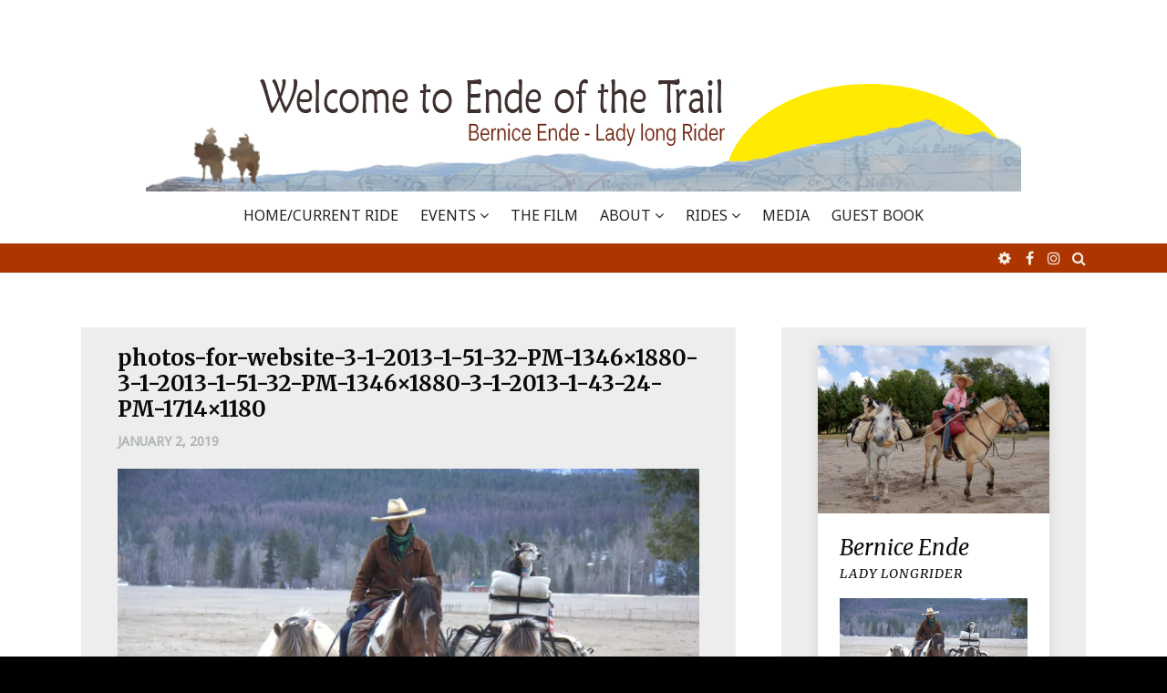

--- FILE ---
content_type: text/html; charset=UTF-8
request_url: https://www.endeofthetrail.com/photos-for-website-3-1-2013-1-51-32-pm-1346x1880-3-1-2013-1-51-32-pm-1346x1880-3-1-2013-1-43-24-pm-1714x1180-2/
body_size: 11684
content:
<!DOCTYPE html>
<html lang="en-US">
<head>
<meta charset="UTF-8">
<meta name="viewport" content="width=device-width, initial-scale=1">
<link rel="profile" href="http://gmpg.org/xfn/11">
<link rel="pingback" href="https://www.endeofthetrail.com/xmlrpc.php">

<title>photos-for-website-3-1-2013-1-51-32-PM-1346&#215;1880-3-1-2013-1-51-32-PM-1346&#215;1880-3-1-2013-1-43-24-PM-1714&#215;1180 &#8211; Ende Of The Trail</title>
<meta name='robots' content='max-image-preview:large' />
<link rel='dns-prefetch' href='//secure.gravatar.com' />
<link rel='dns-prefetch' href='//stats.wp.com' />
<link rel='dns-prefetch' href='//fonts.googleapis.com' />
<link rel='dns-prefetch' href='//v0.wordpress.com' />
<link rel='preconnect' href='//i0.wp.com' />
<link rel="alternate" type="application/rss+xml" title="Ende Of The Trail &raquo; Feed" href="https://www.endeofthetrail.com/feed/" />
<link rel="alternate" type="application/rss+xml" title="Ende Of The Trail &raquo; Comments Feed" href="https://www.endeofthetrail.com/comments/feed/" />
<link rel="alternate" title="oEmbed (JSON)" type="application/json+oembed" href="https://www.endeofthetrail.com/wp-json/oembed/1.0/embed?url=https%3A%2F%2Fwww.endeofthetrail.com%2Fphotos-for-website-3-1-2013-1-51-32-pm-1346x1880-3-1-2013-1-51-32-pm-1346x1880-3-1-2013-1-43-24-pm-1714x1180-2%2F" />
<link rel="alternate" title="oEmbed (XML)" type="text/xml+oembed" href="https://www.endeofthetrail.com/wp-json/oembed/1.0/embed?url=https%3A%2F%2Fwww.endeofthetrail.com%2Fphotos-for-website-3-1-2013-1-51-32-pm-1346x1880-3-1-2013-1-51-32-pm-1346x1880-3-1-2013-1-43-24-pm-1714x1180-2%2F&#038;format=xml" />
<style id='wp-img-auto-sizes-contain-inline-css' type='text/css'>
img:is([sizes=auto i],[sizes^="auto," i]){contain-intrinsic-size:3000px 1500px}
/*# sourceURL=wp-img-auto-sizes-contain-inline-css */
</style>
<style id='wp-emoji-styles-inline-css' type='text/css'>

	img.wp-smiley, img.emoji {
		display: inline !important;
		border: none !important;
		box-shadow: none !important;
		height: 1em !important;
		width: 1em !important;
		margin: 0 0.07em !important;
		vertical-align: -0.1em !important;
		background: none !important;
		padding: 0 !important;
	}
/*# sourceURL=wp-emoji-styles-inline-css */
</style>
<style id='wp-block-library-inline-css' type='text/css'>
:root{--wp-block-synced-color:#7a00df;--wp-block-synced-color--rgb:122,0,223;--wp-bound-block-color:var(--wp-block-synced-color);--wp-editor-canvas-background:#ddd;--wp-admin-theme-color:#007cba;--wp-admin-theme-color--rgb:0,124,186;--wp-admin-theme-color-darker-10:#006ba1;--wp-admin-theme-color-darker-10--rgb:0,107,160.5;--wp-admin-theme-color-darker-20:#005a87;--wp-admin-theme-color-darker-20--rgb:0,90,135;--wp-admin-border-width-focus:2px}@media (min-resolution:192dpi){:root{--wp-admin-border-width-focus:1.5px}}.wp-element-button{cursor:pointer}:root .has-very-light-gray-background-color{background-color:#eee}:root .has-very-dark-gray-background-color{background-color:#313131}:root .has-very-light-gray-color{color:#eee}:root .has-very-dark-gray-color{color:#313131}:root .has-vivid-green-cyan-to-vivid-cyan-blue-gradient-background{background:linear-gradient(135deg,#00d084,#0693e3)}:root .has-purple-crush-gradient-background{background:linear-gradient(135deg,#34e2e4,#4721fb 50%,#ab1dfe)}:root .has-hazy-dawn-gradient-background{background:linear-gradient(135deg,#faaca8,#dad0ec)}:root .has-subdued-olive-gradient-background{background:linear-gradient(135deg,#fafae1,#67a671)}:root .has-atomic-cream-gradient-background{background:linear-gradient(135deg,#fdd79a,#004a59)}:root .has-nightshade-gradient-background{background:linear-gradient(135deg,#330968,#31cdcf)}:root .has-midnight-gradient-background{background:linear-gradient(135deg,#020381,#2874fc)}:root{--wp--preset--font-size--normal:16px;--wp--preset--font-size--huge:42px}.has-regular-font-size{font-size:1em}.has-larger-font-size{font-size:2.625em}.has-normal-font-size{font-size:var(--wp--preset--font-size--normal)}.has-huge-font-size{font-size:var(--wp--preset--font-size--huge)}.has-text-align-center{text-align:center}.has-text-align-left{text-align:left}.has-text-align-right{text-align:right}.has-fit-text{white-space:nowrap!important}#end-resizable-editor-section{display:none}.aligncenter{clear:both}.items-justified-left{justify-content:flex-start}.items-justified-center{justify-content:center}.items-justified-right{justify-content:flex-end}.items-justified-space-between{justify-content:space-between}.screen-reader-text{border:0;clip-path:inset(50%);height:1px;margin:-1px;overflow:hidden;padding:0;position:absolute;width:1px;word-wrap:normal!important}.screen-reader-text:focus{background-color:#ddd;clip-path:none;color:#444;display:block;font-size:1em;height:auto;left:5px;line-height:normal;padding:15px 23px 14px;text-decoration:none;top:5px;width:auto;z-index:100000}html :where(.has-border-color){border-style:solid}html :where([style*=border-top-color]){border-top-style:solid}html :where([style*=border-right-color]){border-right-style:solid}html :where([style*=border-bottom-color]){border-bottom-style:solid}html :where([style*=border-left-color]){border-left-style:solid}html :where([style*=border-width]){border-style:solid}html :where([style*=border-top-width]){border-top-style:solid}html :where([style*=border-right-width]){border-right-style:solid}html :where([style*=border-bottom-width]){border-bottom-style:solid}html :where([style*=border-left-width]){border-left-style:solid}html :where(img[class*=wp-image-]){height:auto;max-width:100%}:where(figure){margin:0 0 1em}html :where(.is-position-sticky){--wp-admin--admin-bar--position-offset:var(--wp-admin--admin-bar--height,0px)}@media screen and (max-width:600px){html :where(.is-position-sticky){--wp-admin--admin-bar--position-offset:0px}}

/*# sourceURL=wp-block-library-inline-css */
</style><style id='global-styles-inline-css' type='text/css'>
:root{--wp--preset--aspect-ratio--square: 1;--wp--preset--aspect-ratio--4-3: 4/3;--wp--preset--aspect-ratio--3-4: 3/4;--wp--preset--aspect-ratio--3-2: 3/2;--wp--preset--aspect-ratio--2-3: 2/3;--wp--preset--aspect-ratio--16-9: 16/9;--wp--preset--aspect-ratio--9-16: 9/16;--wp--preset--color--black: #000000;--wp--preset--color--cyan-bluish-gray: #abb8c3;--wp--preset--color--white: #ffffff;--wp--preset--color--pale-pink: #f78da7;--wp--preset--color--vivid-red: #cf2e2e;--wp--preset--color--luminous-vivid-orange: #ff6900;--wp--preset--color--luminous-vivid-amber: #fcb900;--wp--preset--color--light-green-cyan: #7bdcb5;--wp--preset--color--vivid-green-cyan: #00d084;--wp--preset--color--pale-cyan-blue: #8ed1fc;--wp--preset--color--vivid-cyan-blue: #0693e3;--wp--preset--color--vivid-purple: #9b51e0;--wp--preset--gradient--vivid-cyan-blue-to-vivid-purple: linear-gradient(135deg,rgb(6,147,227) 0%,rgb(155,81,224) 100%);--wp--preset--gradient--light-green-cyan-to-vivid-green-cyan: linear-gradient(135deg,rgb(122,220,180) 0%,rgb(0,208,130) 100%);--wp--preset--gradient--luminous-vivid-amber-to-luminous-vivid-orange: linear-gradient(135deg,rgb(252,185,0) 0%,rgb(255,105,0) 100%);--wp--preset--gradient--luminous-vivid-orange-to-vivid-red: linear-gradient(135deg,rgb(255,105,0) 0%,rgb(207,46,46) 100%);--wp--preset--gradient--very-light-gray-to-cyan-bluish-gray: linear-gradient(135deg,rgb(238,238,238) 0%,rgb(169,184,195) 100%);--wp--preset--gradient--cool-to-warm-spectrum: linear-gradient(135deg,rgb(74,234,220) 0%,rgb(151,120,209) 20%,rgb(207,42,186) 40%,rgb(238,44,130) 60%,rgb(251,105,98) 80%,rgb(254,248,76) 100%);--wp--preset--gradient--blush-light-purple: linear-gradient(135deg,rgb(255,206,236) 0%,rgb(152,150,240) 100%);--wp--preset--gradient--blush-bordeaux: linear-gradient(135deg,rgb(254,205,165) 0%,rgb(254,45,45) 50%,rgb(107,0,62) 100%);--wp--preset--gradient--luminous-dusk: linear-gradient(135deg,rgb(255,203,112) 0%,rgb(199,81,192) 50%,rgb(65,88,208) 100%);--wp--preset--gradient--pale-ocean: linear-gradient(135deg,rgb(255,245,203) 0%,rgb(182,227,212) 50%,rgb(51,167,181) 100%);--wp--preset--gradient--electric-grass: linear-gradient(135deg,rgb(202,248,128) 0%,rgb(113,206,126) 100%);--wp--preset--gradient--midnight: linear-gradient(135deg,rgb(2,3,129) 0%,rgb(40,116,252) 100%);--wp--preset--font-size--small: 13px;--wp--preset--font-size--medium: 20px;--wp--preset--font-size--large: 36px;--wp--preset--font-size--x-large: 42px;--wp--preset--spacing--20: 0.44rem;--wp--preset--spacing--30: 0.67rem;--wp--preset--spacing--40: 1rem;--wp--preset--spacing--50: 1.5rem;--wp--preset--spacing--60: 2.25rem;--wp--preset--spacing--70: 3.38rem;--wp--preset--spacing--80: 5.06rem;--wp--preset--shadow--natural: 6px 6px 9px rgba(0, 0, 0, 0.2);--wp--preset--shadow--deep: 12px 12px 50px rgba(0, 0, 0, 0.4);--wp--preset--shadow--sharp: 6px 6px 0px rgba(0, 0, 0, 0.2);--wp--preset--shadow--outlined: 6px 6px 0px -3px rgb(255, 255, 255), 6px 6px rgb(0, 0, 0);--wp--preset--shadow--crisp: 6px 6px 0px rgb(0, 0, 0);}:where(.is-layout-flex){gap: 0.5em;}:where(.is-layout-grid){gap: 0.5em;}body .is-layout-flex{display: flex;}.is-layout-flex{flex-wrap: wrap;align-items: center;}.is-layout-flex > :is(*, div){margin: 0;}body .is-layout-grid{display: grid;}.is-layout-grid > :is(*, div){margin: 0;}:where(.wp-block-columns.is-layout-flex){gap: 2em;}:where(.wp-block-columns.is-layout-grid){gap: 2em;}:where(.wp-block-post-template.is-layout-flex){gap: 1.25em;}:where(.wp-block-post-template.is-layout-grid){gap: 1.25em;}.has-black-color{color: var(--wp--preset--color--black) !important;}.has-cyan-bluish-gray-color{color: var(--wp--preset--color--cyan-bluish-gray) !important;}.has-white-color{color: var(--wp--preset--color--white) !important;}.has-pale-pink-color{color: var(--wp--preset--color--pale-pink) !important;}.has-vivid-red-color{color: var(--wp--preset--color--vivid-red) !important;}.has-luminous-vivid-orange-color{color: var(--wp--preset--color--luminous-vivid-orange) !important;}.has-luminous-vivid-amber-color{color: var(--wp--preset--color--luminous-vivid-amber) !important;}.has-light-green-cyan-color{color: var(--wp--preset--color--light-green-cyan) !important;}.has-vivid-green-cyan-color{color: var(--wp--preset--color--vivid-green-cyan) !important;}.has-pale-cyan-blue-color{color: var(--wp--preset--color--pale-cyan-blue) !important;}.has-vivid-cyan-blue-color{color: var(--wp--preset--color--vivid-cyan-blue) !important;}.has-vivid-purple-color{color: var(--wp--preset--color--vivid-purple) !important;}.has-black-background-color{background-color: var(--wp--preset--color--black) !important;}.has-cyan-bluish-gray-background-color{background-color: var(--wp--preset--color--cyan-bluish-gray) !important;}.has-white-background-color{background-color: var(--wp--preset--color--white) !important;}.has-pale-pink-background-color{background-color: var(--wp--preset--color--pale-pink) !important;}.has-vivid-red-background-color{background-color: var(--wp--preset--color--vivid-red) !important;}.has-luminous-vivid-orange-background-color{background-color: var(--wp--preset--color--luminous-vivid-orange) !important;}.has-luminous-vivid-amber-background-color{background-color: var(--wp--preset--color--luminous-vivid-amber) !important;}.has-light-green-cyan-background-color{background-color: var(--wp--preset--color--light-green-cyan) !important;}.has-vivid-green-cyan-background-color{background-color: var(--wp--preset--color--vivid-green-cyan) !important;}.has-pale-cyan-blue-background-color{background-color: var(--wp--preset--color--pale-cyan-blue) !important;}.has-vivid-cyan-blue-background-color{background-color: var(--wp--preset--color--vivid-cyan-blue) !important;}.has-vivid-purple-background-color{background-color: var(--wp--preset--color--vivid-purple) !important;}.has-black-border-color{border-color: var(--wp--preset--color--black) !important;}.has-cyan-bluish-gray-border-color{border-color: var(--wp--preset--color--cyan-bluish-gray) !important;}.has-white-border-color{border-color: var(--wp--preset--color--white) !important;}.has-pale-pink-border-color{border-color: var(--wp--preset--color--pale-pink) !important;}.has-vivid-red-border-color{border-color: var(--wp--preset--color--vivid-red) !important;}.has-luminous-vivid-orange-border-color{border-color: var(--wp--preset--color--luminous-vivid-orange) !important;}.has-luminous-vivid-amber-border-color{border-color: var(--wp--preset--color--luminous-vivid-amber) !important;}.has-light-green-cyan-border-color{border-color: var(--wp--preset--color--light-green-cyan) !important;}.has-vivid-green-cyan-border-color{border-color: var(--wp--preset--color--vivid-green-cyan) !important;}.has-pale-cyan-blue-border-color{border-color: var(--wp--preset--color--pale-cyan-blue) !important;}.has-vivid-cyan-blue-border-color{border-color: var(--wp--preset--color--vivid-cyan-blue) !important;}.has-vivid-purple-border-color{border-color: var(--wp--preset--color--vivid-purple) !important;}.has-vivid-cyan-blue-to-vivid-purple-gradient-background{background: var(--wp--preset--gradient--vivid-cyan-blue-to-vivid-purple) !important;}.has-light-green-cyan-to-vivid-green-cyan-gradient-background{background: var(--wp--preset--gradient--light-green-cyan-to-vivid-green-cyan) !important;}.has-luminous-vivid-amber-to-luminous-vivid-orange-gradient-background{background: var(--wp--preset--gradient--luminous-vivid-amber-to-luminous-vivid-orange) !important;}.has-luminous-vivid-orange-to-vivid-red-gradient-background{background: var(--wp--preset--gradient--luminous-vivid-orange-to-vivid-red) !important;}.has-very-light-gray-to-cyan-bluish-gray-gradient-background{background: var(--wp--preset--gradient--very-light-gray-to-cyan-bluish-gray) !important;}.has-cool-to-warm-spectrum-gradient-background{background: var(--wp--preset--gradient--cool-to-warm-spectrum) !important;}.has-blush-light-purple-gradient-background{background: var(--wp--preset--gradient--blush-light-purple) !important;}.has-blush-bordeaux-gradient-background{background: var(--wp--preset--gradient--blush-bordeaux) !important;}.has-luminous-dusk-gradient-background{background: var(--wp--preset--gradient--luminous-dusk) !important;}.has-pale-ocean-gradient-background{background: var(--wp--preset--gradient--pale-ocean) !important;}.has-electric-grass-gradient-background{background: var(--wp--preset--gradient--electric-grass) !important;}.has-midnight-gradient-background{background: var(--wp--preset--gradient--midnight) !important;}.has-small-font-size{font-size: var(--wp--preset--font-size--small) !important;}.has-medium-font-size{font-size: var(--wp--preset--font-size--medium) !important;}.has-large-font-size{font-size: var(--wp--preset--font-size--large) !important;}.has-x-large-font-size{font-size: var(--wp--preset--font-size--x-large) !important;}
/*# sourceURL=global-styles-inline-css */
</style>

<style id='classic-theme-styles-inline-css' type='text/css'>
/*! This file is auto-generated */
.wp-block-button__link{color:#fff;background-color:#32373c;border-radius:9999px;box-shadow:none;text-decoration:none;padding:calc(.667em + 2px) calc(1.333em + 2px);font-size:1.125em}.wp-block-file__button{background:#32373c;color:#fff;text-decoration:none}
/*# sourceURL=/wp-includes/css/classic-themes.min.css */
</style>
<link rel='stylesheet' id='organic-widgets-css' href='https://www.endeofthetrail.com/wp-content/plugins/organic-customizer-widgets/public/css/organic-widgets-public.css?ver=1.4.17' type='text/css' media='all' />
<link rel='stylesheet' id='math-captcha-frontend-css' href='https://www.endeofthetrail.com/wp-content/plugins/wp-math-captcha/css/frontend.css?ver=6.9' type='text/css' media='all' />
<link rel='stylesheet' id='fontAwesome-css' href='https://www.endeofthetrail.com/wp-content/themes/emotions-lite/css/font-awesome.min.css?ver=4.4.0' type='text/css' media='all' />
<link rel='stylesheet' id='animate-css' href='https://www.endeofthetrail.com/wp-content/themes/emotions-lite/css/animate.min.css?ver=3.5.1' type='text/css' media='all' />
<link rel='stylesheet' id='normalize-css' href='https://www.endeofthetrail.com/wp-content/themes/emotions-lite/css/normalize.css?ver=3.0.3' type='text/css' media='all' />
<link rel='stylesheet' id='zurb-foundation-css' href='https://www.endeofthetrail.com/wp-content/themes/emotions-lite/css/foundation6.css?ver=6.2.1' type='text/css' media='all' />
<link rel='stylesheet' id='emotions-lite-fonts-css' href='https://fonts.googleapis.com/css?family=Merriweather%3A300%2C300italic%2C400%2C400italic%2C700%7CNoto+Sans&#038;subset=latin%2Clatin-ext' type='text/css' media='all' />
<link rel='stylesheet' id='emotions-lite-style-css' href='https://www.endeofthetrail.com/wp-content/themes/emotions-lite/style.css?ver=6.9' type='text/css' media='all' />
<style id='emotions-lite-style-inline-css' type='text/css'>
body {background-color:#000; }
	body.custom-background {background-size:initial; }
	#content {background-color:#fff; color:#505050; }
	a, a:visited {color:#b71200; }
	a:hover {color:#333; }
	h1, h2, h3, h4, h5, h6, .entry-title a, .entry-title a:visited, .entry-title a:hover {color:#0a0a0a; }
	.widget-title {color:#0a0a0a; }
	#sidebar-bottom-group .widget-title {color:#e3ede9; }
#page {margin:0px auto; }
#site-header1, #site-header2, #site-header3 {background-color:#ffffff; }
	#site-title a, #site_title a:visited, #site_title a:hover {color:#000; }
	#site-header3 #site-description:before, #site-header3 #site-description:after {background-color:#828788; }	
	#site-description {color:#828788; }
.header-text { color: #fff)}
	.header-subtext { color: #fff)}
	.header-button { border-color: #fcd088); color: #fcd088)}
	.header-button:hover { background-color: #fcd088); color: #333}	
#social-breadcrumbs-wrapper, .search-box {background-color:#ad3600; color:#f5f1e9  }
	#breadcrumbs-wrapper a, .social-navigation a, .search-toggle:before {color:#f5f1e9  }
.menu-toggle {background-color:#84a8a7; color:#fff  }
	.menu-toggle:hover {background-color:#333; color:#fff  }	
	.main-navigation.toggled-on a, 
	.main-navigation.toggled-on li.home a {background-color:#333333; color:#ffffff;  }
	.toggled-on li {border-color:#4d4d4d  }
	.main-navigation.toggled-on ul.sub-menu a {color:#ffffff; }
		
	.main-navigation.toggled-on li.home a:hover,
	.main-navigation.toggled-on a:hover,	
	.main-navigation.toggled-on .current-menu-item  a,
	.main-navigation.toggled-on .current-menu-ancestor > a,
	.main-navigation.toggled-on ul.sub-menu a:hover,
	.main-navigation.toggled-on ul ul .current-menu-item > a,
	.main-navigation.toggled-on ul ul .current-menu-ancestor > a {color:#b9a79f; }
	
	.main-navigation li a, .main-navigation li.home a {color:#222  }	
	.main-navigation li.home a:hover,
	.main-navigation a:hover,
	.main-navigation .current-menu-item  a,
	.main-navigation .current-menu-ancestor > a 	{color:#ad3600  }	
	.main-navigation ul ul li a, .main-navigation li li.menu-item-has-children a {color:#222  }		
	.main-navigation ul ul a:hover,
	.main-navigation ul ul .current-menu-item > a,
	.main-navigation ul ul .current-menu-ancestor > a {color:#b1988d  }		
	.main-navigation ul li:hover > ul,	.main-navigation ul li:focus > ul {background-color:#fff; border-color:#ae988e;  }
	#site-header3 .nav-menu {background-color:  }
.social-navigation a, .search-toggle:before {color:#f5f1e9  }
	.social-navigation a:hover, .search-toggle:hover:before {color:#fff  }
.post-navigation {background-color:#ae988e; color:#fff  }
	.post-navigation a, .post-navigation a:visited {color:#fff  }
	.post-navigation a:hover {color:#efe2cf  }
#bottom-wrapper {background-color:#6b8887; color:#e3ede9  }
	#bottom-wrapper a, #bottom-wrapper a:visited {color:#e3ede9  }
	#bottom-wrapper li {border-color:#819695  }
	#bottom-wrapper a:hover {color:#fff  }
#site-footer {background-color:#2a2a2a; color:#d2cece  }
	#site-footer a, #site-footer a:visited {color:#d2cece  }
	#site-footer a:hover {color:#abb8b8  }
.hentry, #left-sidebar .widget, #right-sidebar .widget, #content-top-group .widget, #content-bottom-group .widget, #comments {padding: 20px 40px; background-color:#ededed  }
		#author-info-box {padding: 20px 0;}
		#comments {margin-top: 50px; }
.button {background-color:#84a8a7; color:#fff  }
	.button:hover {background-color:#6b8887; color:#fff  }
	.banner-caption .button {border-color:#fff; color:#fff  }
	.banner-caption .button:hover {background-color:#fff; color:#ededed  }
.back-to-top {background-color:#000; color:#fff;}
		.back-to-top:hover {background-color:#304c6f;}

/*# sourceURL=emotions-lite-style-inline-css */
</style>
<link rel='stylesheet' id='organic-widgets-fontawesome-css' href='https://www.endeofthetrail.com/wp-content/plugins/organic-customizer-widgets/public/css/font-awesome.css?ver=6.9' type='text/css' media='all' />
<link rel='stylesheet' id='wp-pagenavi-css' href='https://www.endeofthetrail.com/wp-content/plugins/wp-pagenavi/pagenavi-css.css?ver=2.70' type='text/css' media='all' />
<link rel='stylesheet' id='eeb-css-frontend-css' href='https://www.endeofthetrail.com/wp-content/plugins/email-encoder-bundle/core/includes/assets/css/style.css?ver=251209-230059' type='text/css' media='all' />
<script type="text/javascript" src="https://www.endeofthetrail.com/wp-includes/js/jquery/jquery.min.js?ver=3.7.1" id="jquery-core-js"></script>
<script type="text/javascript" src="https://www.endeofthetrail.com/wp-includes/js/jquery/jquery-migrate.min.js?ver=3.4.1" id="jquery-migrate-js"></script>
<script type="text/javascript" src="https://www.endeofthetrail.com/wp-content/plugins/organic-customizer-widgets/public/js/organic-widgets-public.js?ver=1.4.17" id="organic-widgets-js"></script>
<script type="text/javascript" src="https://www.endeofthetrail.com/wp-content/plugins/organic-customizer-widgets/public/js/jquery.backgroundbrightness.js?ver=6.9" id="organic-widgets-backgroundimagebrightness-js-js"></script>
<script type="text/javascript" src="https://www.endeofthetrail.com/wp-content/plugins/email-encoder-bundle/core/includes/assets/js/custom.js?ver=251209-230059" id="eeb-js-frontend-js"></script>
<link rel="https://api.w.org/" href="https://www.endeofthetrail.com/wp-json/" /><link rel="alternate" title="JSON" type="application/json" href="https://www.endeofthetrail.com/wp-json/wp/v2/media/7070" /><link rel="EditURI" type="application/rsd+xml" title="RSD" href="https://www.endeofthetrail.com/xmlrpc.php?rsd" />
<meta name="generator" content="WordPress 6.9" />
<link rel="canonical" href="https://www.endeofthetrail.com/photos-for-website-3-1-2013-1-51-32-pm-1346x1880-3-1-2013-1-51-32-pm-1346x1880-3-1-2013-1-43-24-pm-1714x1180-2/" />
<link rel='shortlink' href='https://wp.me/a6qfkr-1Q2' />
	<style>img#wpstats{display:none}</style>
		
<!-- Jetpack Open Graph Tags -->
<meta property="og:type" content="article" />
<meta property="og:title" content="photos-for-website-3-1-2013-1-51-32-PM-1346&#215;1880-3-1-2013-1-51-32-PM-1346&#215;1880-3-1-2013-1-43-24-PM-1714&#215;1180" />
<meta property="og:url" content="https://www.endeofthetrail.com/photos-for-website-3-1-2013-1-51-32-pm-1346x1880-3-1-2013-1-51-32-pm-1346x1880-3-1-2013-1-43-24-pm-1714x1180-2/" />
<meta property="og:description" content="Visit the post for more." />
<meta property="article:published_time" content="2019-01-02T20:17:22+00:00" />
<meta property="article:modified_time" content="2019-01-02T20:17:22+00:00" />
<meta property="og:site_name" content="Ende Of The Trail" />
<meta property="og:image" content="https://www.endeofthetrail.com/wp-content/uploads/2019/01/photos-for-website-3-1-2013-1-51-32-PM-1346x1880-3-1-2013-1-51-32-PM-1346x1880-3-1-2013-1-43-24-PM-1714x1180-1.jpg" />
<meta property="og:image:alt" content="" />
<meta property="og:locale" content="en_US" />
<meta name="twitter:text:title" content="photos-for-website-3-1-2013-1-51-32-PM-1346&#215;1880-3-1-2013-1-51-32-PM-1346&#215;1880-3-1-2013-1-43-24-PM-1714&#215;1180" />
<meta name="twitter:image" content="https://i0.wp.com/www.endeofthetrail.com/wp-content/uploads/2019/01/photos-for-website-3-1-2013-1-51-32-PM-1346x1880-3-1-2013-1-51-32-PM-1346x1880-3-1-2013-1-43-24-PM-1714x1180-1.jpg?fit=1200%2C800&#038;ssl=1&#038;w=640" />
<meta name="twitter:card" content="summary_large_image" />
<meta name="twitter:description" content="Visit the post for more." />

<!-- End Jetpack Open Graph Tags -->
		<style type="text/css" id="wp-custom-css">
			#content .post {
margin-bottom: 20%;
}

body {font-family: 'Noto Sans', sans-serif; font-size:1em;}
		</style>
		</head>

<body class="attachment wp-singular attachment-template-default single single-attachment postid-7070 attachmentid-7070 attachment-jpeg wp-custom-logo wp-theme-emotions-lite group-blog">
<div id="page" class="fullwidth">
	<a class="skip-link screen-reader-text" href="#content">Skip to content</a>

		 
 <header id="site-header1">
	  
		<div class="site-logo" itemscope itemtype="http://schema.org/Organization">
			<a href="https://www.endeofthetrail.com/" rel="home" itemprop="url">
				<a href="https://www.endeofthetrail.com/" class="custom-logo-link" rel="home"><img width="960" height="192" src="https://i0.wp.com/www.endeofthetrail.com/wp-content/uploads/2018/12/cropped-header-newdec1-1.png?fit=960%2C192&amp;ssl=1" class="custom-logo" alt="Ende Of The Trail" decoding="async" fetchpriority="high" srcset="https://i0.wp.com/www.endeofthetrail.com/wp-content/uploads/2018/12/cropped-header-newdec1-1.png?w=960&amp;ssl=1 960w, https://i0.wp.com/www.endeofthetrail.com/wp-content/uploads/2018/12/cropped-header-newdec1-1.png?resize=300%2C60&amp;ssl=1 300w, https://i0.wp.com/www.endeofthetrail.com/wp-content/uploads/2018/12/cropped-header-newdec1-1.png?resize=768%2C154&amp;ssl=1 768w" sizes="(max-width: 960px) 100vw, 960px" data-attachment-id="5083" data-permalink="https://www.endeofthetrail.com/cropped-header-newdec1-1/" data-orig-file="https://i0.wp.com/www.endeofthetrail.com/wp-content/uploads/2018/12/cropped-header-newdec1-1.png?fit=960%2C192&amp;ssl=1" data-orig-size="960,192" data-comments-opened="1" data-image-meta="{&quot;aperture&quot;:&quot;0&quot;,&quot;credit&quot;:&quot;&quot;,&quot;camera&quot;:&quot;&quot;,&quot;caption&quot;:&quot;&quot;,&quot;created_timestamp&quot;:&quot;0&quot;,&quot;copyright&quot;:&quot;&quot;,&quot;focal_length&quot;:&quot;0&quot;,&quot;iso&quot;:&quot;0&quot;,&quot;shutter_speed&quot;:&quot;0&quot;,&quot;title&quot;:&quot;&quot;,&quot;orientation&quot;:&quot;0&quot;}" data-image-title="cropped-header-newdec1-1" data-image-description="" data-image-caption="" data-medium-file="https://i0.wp.com/www.endeofthetrail.com/wp-content/uploads/2018/12/cropped-header-newdec1-1.png?fit=300%2C60&amp;ssl=1" data-large-file="https://i0.wp.com/www.endeofthetrail.com/wp-content/uploads/2018/12/cropped-header-newdec1-1.png?fit=960%2C192&amp;ssl=1" /></a>			</a>    
		</div>  
 
 	
		
	<nav id="site-navigation" class="main-navigation" itemscope="itemscope" itemtype="http://schema.org/SiteNavigationElement">
		<div class="toggle-container visible-xs visible-sm hidden-md hidden-lg">
				<button class="menu-toggle">Menu</button>
		</div>
					  
	  <div class="menu-main-menu-container"><ul id="menu-main-menu" class="nav-menu"><li id="menu-item-8308" class="menu-item menu-item-type-custom menu-item-object-custom menu-item-8308"><a href="https://endeofthetrail.com">Home/Current Ride</a></li>
<li id="menu-item-8133" class="menu-item menu-item-type-post_type menu-item-object-page menu-item-has-children menu-item-8133"><a href="https://www.endeofthetrail.com/events/">EVENTS</a>
<ul class="sub-menu">
	<li id="menu-item-5071" class="menu-item menu-item-type-post_type menu-item-object-page menu-item-5071"><a href="https://www.endeofthetrail.com/book-tour/">Book Tour</a></li>
</ul>
</li>
<li id="menu-item-5088" class="menu-item menu-item-type-post_type menu-item-object-page menu-item-5088"><a href="https://www.endeofthetrail.com/documentary/">THE FILM</a></li>
<li id="menu-item-4027" class="menu-item menu-item-type-post_type menu-item-object-page menu-item-has-children menu-item-4027"><a href="https://www.endeofthetrail.com/sageabout/">ABOUT</a>
<ul class="sub-menu">
	<li id="menu-item-4028" class="menu-item menu-item-type-post_type menu-item-object-page menu-item-4028"><a href="https://www.endeofthetrail.com/sageabout/long-riders-guild/">Long Riders Guild</a></li>
	<li id="menu-item-6429" class="menu-item menu-item-type-post_type menu-item-object-page menu-item-6429"><a href="https://www.endeofthetrail.com/sageabout/sponsorship/">Sponsors</a></li>
</ul>
</li>
<li id="menu-item-8504" class="menu-item menu-item-type-post_type menu-item-object-page menu-item-has-children menu-item-8504"><a href="https://www.endeofthetrail.com/rides/">RIDES</a>
<ul class="sub-menu">
	<li id="menu-item-10019" class="menu-item menu-item-type-post_type menu-item-object-page menu-item-10019"><a href="https://www.endeofthetrail.com/2018-2019-book-tour/">2018-2019 Book Tour</a></li>
	<li id="menu-item-10018" class="menu-item menu-item-type-post_type menu-item-object-page menu-item-10018"><a href="https://www.endeofthetrail.com/2017-training-year/">2017 – Training Year</a></li>
	<li id="menu-item-8505" class="menu-item menu-item-type-post_type menu-item-object-page menu-item-8505"><a href="https://www.endeofthetrail.com/rides/2014-2016-8000mile/">2014 – 2016: 8000 miles</a></li>
	<li id="menu-item-8512" class="menu-item menu-item-type-post_type menu-item-object-page menu-item-8512"><a href="https://www.endeofthetrail.com/rides/2013-ride/">2013 Ride</a></li>
	<li id="menu-item-8511" class="menu-item menu-item-type-post_type menu-item-object-page menu-item-8511"><a href="https://www.endeofthetrail.com/rides/2012-canadian-ride/">2012 Canadian Ride</a></li>
	<li id="menu-item-8510" class="menu-item menu-item-type-post_type menu-item-object-page menu-item-8510"><a href="https://www.endeofthetrail.com/rides/2011-600-mile-vacation-ride/">2011 –  Vacation Ride</a></li>
	<li id="menu-item-8509" class="menu-item menu-item-type-post_type menu-item-object-page menu-item-8509"><a href="https://www.endeofthetrail.com/rides/2009-2011-ride/">2009-2011 Ride</a></li>
	<li id="menu-item-8508" class="menu-item menu-item-type-post_type menu-item-object-page menu-item-8508"><a href="https://www.endeofthetrail.com/rides/2008-ride/">2008 Ride</a></li>
	<li id="menu-item-8507" class="menu-item menu-item-type-post_type menu-item-object-page menu-item-8507"><a href="https://www.endeofthetrail.com/rides/2006-2007/">2006-2007 Ride</a></li>
	<li id="menu-item-8506" class="menu-item menu-item-type-post_type menu-item-object-page menu-item-8506"><a href="https://www.endeofthetrail.com/rides/2005-ride/">2005 Ride</a></li>
	<li id="menu-item-8541" class="menu-item menu-item-type-post_type menu-item-object-page menu-item-8541"><a href="https://www.endeofthetrail.com/rides/archives/">Archives</a></li>
</ul>
</li>
<li id="menu-item-8164" class="menu-item menu-item-type-post_type menu-item-object-page menu-item-8164"><a href="https://www.endeofthetrail.com/media/">MEDIA</a></li>
<li id="menu-item-5157" class="menu-item menu-item-type-post_type menu-item-object-page menu-item-5157"><a href="https://www.endeofthetrail.com/guest-book-2/">GUEST BOOK</a></li>
</ul></div>                    
	</nav>
    
</header>

<div id="banner-wrapper"></div>
<div id="social-breadcrumbs-wrapper">
<div  class="expanded row">
<div id="breadcrumbs-wrapper" class="small-12 large-6 columns"></div>
<div id="social-wrapper" class="small-12 large-6 columns">

		<nav id="social-navigation" class="social-navigation" role="navigation" aria-label="Social Links Menu">
			<div class="search-toggle">
				<a href="#search-container" class="screen-reader-text" aria-expanded="false" aria-controls="search-container">Search</a>
			</div>	
			<div id="search-container" class="search-box-wrapper hide">
				<div class="search-box clearfix">
					

<form method="get" class="search-form" action="https://www.endeofthetrail.com/">
	<span class="screen-reader-text"></span>
		
      	<input type="text" class="form-control" value="" name="s" placeholder="">
        <input class="expanded small button" type="submit" value="Search">   

</form> 
				</div>
			</div>
			<ul id="menu-social" class="social-icons"><li id="menu-item-6" class="menu-item menu-item-type-custom menu-item-object-custom menu-item-6"><a href="javascript:;" data-enc-email="raqrubzronfr[at]lnubb.pbz" class="mailto-link" data-wpel-link="ignore"><span class="screen-reader-text">Email</span></a></li>
<li id="menu-item-7" class="menu-item menu-item-type-custom menu-item-object-custom menu-item-7"><a href="https://www.facebook.com/ladylongrider"><span class="screen-reader-text">Facebook</span></a></li>
<li id="menu-item-9682" class="menu-item menu-item-type-custom menu-item-object-custom menu-item-9682"><a href="https://www.instagram.com/lady_long_rider/"><span class="screen-reader-text">Instagram</span></a></li>
</ul>
		
		</nav>
</div>
</div>
</div>

	
<div id="content" class="site-content">


<div id="primary" class="content-area">
		<main id="main" class="site-main single1" role="main" itemprop="mainContentOfPage">


					<div class="row"><div class="medium-8 columns">
<article id="post-7070" class="post-7070 attachment type-attachment status-inherit hentry">
		 
	<header class="entry-header">
	
	                                                        <h1 class="entry-title" itemprop="headline">photos-for-website-3-1-2013-1-51-32-PM-1346&#215;1880-3-1-2013-1-51-32-PM-1346&#215;1880-3-1-2013-1-43-24-PM-1714&#215;1180</h1>
                    	

											
							<div class="entry-meta">
								<span class="line"><span class="posted-on"><a href="https://www.endeofthetrail.com/photos-for-website-3-1-2013-1-51-32-pm-1346x1880-3-1-2013-1-51-32-pm-1346x1880-3-1-2013-1-43-24-pm-1714x1180-2/" rel="bookmark"><time class="entry-date published updated" datetime="2019-01-02T20:17:22-07:00">January 2, 2019</time></a></span></span>
							</div>
										
	</header><!-- .entry-header -->

				 
	<div class="entry-content" itemprop="text">
		<p class="attachment"><a href="https://i0.wp.com/www.endeofthetrail.com/wp-content/uploads/2019/01/photos-for-website-3-1-2013-1-51-32-PM-1346x1880-3-1-2013-1-51-32-PM-1346x1880-3-1-2013-1-43-24-PM-1714x1180-1.jpg?ssl=1"><img decoding="async" width="1600" height="1066" src="https://i0.wp.com/www.endeofthetrail.com/wp-content/uploads/2019/01/photos-for-website-3-1-2013-1-51-32-PM-1346x1880-3-1-2013-1-51-32-PM-1346x1880-3-1-2013-1-43-24-PM-1714x1180-1.jpg?fit=1600%2C1066&amp;ssl=1" class="attachment-medium size-medium" alt="" srcset="https://i0.wp.com/www.endeofthetrail.com/wp-content/uploads/2019/01/photos-for-website-3-1-2013-1-51-32-PM-1346x1880-3-1-2013-1-51-32-PM-1346x1880-3-1-2013-1-43-24-PM-1714x1180-1.jpg?w=1600&amp;ssl=1 1600w, https://i0.wp.com/www.endeofthetrail.com/wp-content/uploads/2019/01/photos-for-website-3-1-2013-1-51-32-PM-1346x1880-3-1-2013-1-51-32-PM-1346x1880-3-1-2013-1-43-24-PM-1714x1180-1.jpg?resize=768%2C512&amp;ssl=1 768w, https://i0.wp.com/www.endeofthetrail.com/wp-content/uploads/2019/01/photos-for-website-3-1-2013-1-51-32-PM-1346x1880-3-1-2013-1-51-32-PM-1346x1880-3-1-2013-1-43-24-PM-1714x1180-1.jpg?resize=1200%2C800&amp;ssl=1 1200w, https://i0.wp.com/www.endeofthetrail.com/wp-content/uploads/2019/01/photos-for-website-3-1-2013-1-51-32-PM-1346x1880-3-1-2013-1-51-32-PM-1346x1880-3-1-2013-1-43-24-PM-1714x1180-1.jpg?w=1500&amp;ssl=1 1500w" sizes="(max-width: 750px) 100vw, 750px" data-attachment-id="7070" data-permalink="https://www.endeofthetrail.com/photos-for-website-3-1-2013-1-51-32-pm-1346x1880-3-1-2013-1-51-32-pm-1346x1880-3-1-2013-1-43-24-pm-1714x1180-2/" data-orig-file="https://i0.wp.com/www.endeofthetrail.com/wp-content/uploads/2019/01/photos-for-website-3-1-2013-1-51-32-PM-1346x1880-3-1-2013-1-51-32-PM-1346x1880-3-1-2013-1-43-24-PM-1714x1180-1.jpg?fit=1600%2C1066&amp;ssl=1" data-orig-size="1600,1066" data-comments-opened="0" data-image-meta="{&quot;aperture&quot;:&quot;5.6&quot;,&quot;credit&quot;:&quot;Jon Crandell&quot;,&quot;camera&quot;:&quot;Canon EOS 60D&quot;,&quot;caption&quot;:&quot;&quot;,&quot;created_timestamp&quot;:&quot;1362145404&quot;,&quot;copyright&quot;:&quot;Jon Crandell 2012&quot;,&quot;focal_length&quot;:&quot;55&quot;,&quot;iso&quot;:&quot;640&quot;,&quot;shutter_speed&quot;:&quot;0.008&quot;,&quot;title&quot;:&quot;&quot;,&quot;orientation&quot;:&quot;0&quot;}" data-image-title="photos-for-website-3-1-2013-1-51-32-PM-1346&amp;#215;1880-3-1-2013-1-51-32-PM-1346&amp;#215;1880-3-1-2013-1-43-24-PM-1714&amp;#215;1180" data-image-description="" data-image-caption="" data-medium-file="https://i0.wp.com/www.endeofthetrail.com/wp-content/uploads/2019/01/photos-for-website-3-1-2013-1-51-32-PM-1346x1880-3-1-2013-1-51-32-PM-1346x1880-3-1-2013-1-43-24-PM-1714x1180-1.jpg?fit=1600%2C1066&amp;ssl=1" data-large-file="https://i0.wp.com/www.endeofthetrail.com/wp-content/uploads/2019/01/photos-for-website-3-1-2013-1-51-32-PM-1346x1880-3-1-2013-1-51-32-PM-1346x1880-3-1-2013-1-43-24-PM-1714x1180-1.jpg?fit=1600%2C1066&amp;ssl=1" /></a></p>
			</div><!-- .entry-content -->


			
			<footer class="entry-footer" itemscope itemtype="http://schema.org/WPFooter">		
						
		</footer>	
		
			
			
		
	<nav class="navigation post-navigation" aria-label="Posts">
		<h2 class="screen-reader-text">Post navigation</h2>
		<div class="nav-links"><div class="nav-previous"><a href="https://www.endeofthetrail.com/photos-for-website-3-1-2013-1-51-32-pm-1346x1880-3-1-2013-1-51-32-pm-1346x1880-3-1-2013-1-43-24-pm-1714x1180-2/" rel="prev"><span class="meta-nav" aria-hidden="true">Previous Post</span> <span class="screen-reader-text">Previous Post:</span> <span class="post-title">photos-for-website-3-1-2013-1-51-32-PM-1346&#215;1880-3-1-2013-1-51-32-PM-1346&#215;1880-3-1-2013-1-43-24-PM-1714&#215;1180</span></a></div></div>
	</nav>	
</article><!-- #post-## --></div><div class="medium-4 columns"><aside id="right-sidebar" class="widget-area" role="complementary">
		<div id="organic_widgets_profile-2" class="widget widget_organic_widgets_profile">
						<div class="organic-widgets-section organic_widgets-profile-section organic-widgets-groupable-first"  data-group-id="organic_widgets_profile-2">

				
										<div class="organic-widgets-profile">

												<div class="organic-widgets-card">

															<div class="organic-widgets-profile-img" style="background-image: url(https://www.endeofthetrail.com/wp-content/uploads/2018/12/4-DSC_0105.jpg);">
									<img class="organic-widgets-hide-img" src="https://www.endeofthetrail.com/wp-content/uploads/2018/12/4-DSC_0105.jpg" alt="" />
								</div>
							
														<div class="organic-profile-content organic-widgets-card-content">

															<h4 class="organic-widgets-profile-title">Bernice Ende </h4>
							
															<h6 class="organic-widgets-profile-sub-title">Lady Longrider</h6>
							
															<div class="organic-widgets-profile-excerpt"><p class="attachment"><a href="https://i0.wp.com/www.endeofthetrail.com/wp-content/uploads/2019/01/photos-for-website-3-1-2013-1-51-32-PM-1346x1880-3-1-2013-1-51-32-PM-1346x1880-3-1-2013-1-43-24-PM-1714x1180-1.jpg?ssl=1"><img loading="lazy" decoding="async" width="1600" height="1066" src="https://i0.wp.com/www.endeofthetrail.com/wp-content/uploads/2019/01/photos-for-website-3-1-2013-1-51-32-PM-1346x1880-3-1-2013-1-51-32-PM-1346x1880-3-1-2013-1-43-24-PM-1714x1180-1.jpg?fit=1600%2C1066&amp;ssl=1" class="attachment-medium size-medium" alt="" srcset="https://i0.wp.com/www.endeofthetrail.com/wp-content/uploads/2019/01/photos-for-website-3-1-2013-1-51-32-PM-1346x1880-3-1-2013-1-51-32-PM-1346x1880-3-1-2013-1-43-24-PM-1714x1180-1.jpg?w=1600&amp;ssl=1 1600w, https://i0.wp.com/www.endeofthetrail.com/wp-content/uploads/2019/01/photos-for-website-3-1-2013-1-51-32-PM-1346x1880-3-1-2013-1-51-32-PM-1346x1880-3-1-2013-1-43-24-PM-1714x1180-1.jpg?resize=768%2C512&amp;ssl=1 768w, https://i0.wp.com/www.endeofthetrail.com/wp-content/uploads/2019/01/photos-for-website-3-1-2013-1-51-32-PM-1346x1880-3-1-2013-1-51-32-PM-1346x1880-3-1-2013-1-43-24-PM-1714x1180-1.jpg?resize=1200%2C800&amp;ssl=1 1200w, https://i0.wp.com/www.endeofthetrail.com/wp-content/uploads/2019/01/photos-for-website-3-1-2013-1-51-32-PM-1346x1880-3-1-2013-1-51-32-PM-1346x1880-3-1-2013-1-43-24-PM-1714x1180-1.jpg?w=1500&amp;ssl=1 1500w" sizes="auto, (max-width: 750px) 100vw, 750px" data-attachment-id="7070" data-permalink="https://www.endeofthetrail.com/photos-for-website-3-1-2013-1-51-32-pm-1346x1880-3-1-2013-1-51-32-pm-1346x1880-3-1-2013-1-43-24-pm-1714x1180-2/" data-orig-file="https://i0.wp.com/www.endeofthetrail.com/wp-content/uploads/2019/01/photos-for-website-3-1-2013-1-51-32-PM-1346x1880-3-1-2013-1-51-32-PM-1346x1880-3-1-2013-1-43-24-PM-1714x1180-1.jpg?fit=1600%2C1066&amp;ssl=1" data-orig-size="1600,1066" data-comments-opened="0" data-image-meta="{&quot;aperture&quot;:&quot;5.6&quot;,&quot;credit&quot;:&quot;Jon Crandell&quot;,&quot;camera&quot;:&quot;Canon EOS 60D&quot;,&quot;caption&quot;:&quot;&quot;,&quot;created_timestamp&quot;:&quot;1362145404&quot;,&quot;copyright&quot;:&quot;Jon Crandell 2012&quot;,&quot;focal_length&quot;:&quot;55&quot;,&quot;iso&quot;:&quot;640&quot;,&quot;shutter_speed&quot;:&quot;0.008&quot;,&quot;title&quot;:&quot;&quot;,&quot;orientation&quot;:&quot;0&quot;}" data-image-title="photos-for-website-3-1-2013-1-51-32-PM-1346&amp;#215;1880-3-1-2013-1-51-32-PM-1346&amp;#215;1880-3-1-2013-1-43-24-PM-1714&amp;#215;1180" data-image-description="" data-image-caption="" data-medium-file="https://i0.wp.com/www.endeofthetrail.com/wp-content/uploads/2019/01/photos-for-website-3-1-2013-1-51-32-PM-1346x1880-3-1-2013-1-51-32-PM-1346x1880-3-1-2013-1-43-24-PM-1714x1180-1.jpg?fit=1600%2C1066&amp;ssl=1" data-large-file="https://i0.wp.com/www.endeofthetrail.com/wp-content/uploads/2019/01/photos-for-website-3-1-2013-1-51-32-PM-1346x1880-3-1-2013-1-51-32-PM-1346x1880-3-1-2013-1-43-24-PM-1714x1180-1.jpg?fit=1600%2C1066&amp;ssl=1" /></a></p>
<p><em>There are many reasons why I ride, here are four.</em></p>
<p><em>To encourage female leadership. To discover, learn and grow.</em></p>
</div>
							
							
							<ul class="organic-widgets-social-icons">

								
									
										
										<li><a href="https://www.facebook.com/ladylongrider" target="_blank"><i class="fa"></i></a></li>

									
								
							</ul>

							
														</div>

												</div>

										</div>

				
						</div>

			</div>
		<div id="organic_widgets_profile-3" class="widget widget_organic_widgets_profile">
						<div class="organic-widgets-section organic_widgets-profile-section organic-widgets-groupable-last"  data-group-id="organic_widgets_profile-2">

				
										<div class="organic-widgets-profile">

												<div class="organic-widgets-card">

															<div class="organic-widgets-profile-img" style="background-image: url(https://www.endeofthetrail.com/wp-content/uploads/2018/12/Lady_Long_Rider_FRONTCOVER1.jpg);">
									<img class="organic-widgets-hide-img" src="https://www.endeofthetrail.com/wp-content/uploads/2018/12/Lady_Long_Rider_FRONTCOVER1.jpg" alt="" />
								</div>
							
														<div class="organic-profile-content organic-widgets-card-content">

															<h4 class="organic-widgets-profile-title">My Book</h4>
							
							
															<div class="organic-widgets-profile-excerpt"><p class="attachment"><a href="https://i0.wp.com/www.endeofthetrail.com/wp-content/uploads/2019/01/photos-for-website-3-1-2013-1-51-32-PM-1346x1880-3-1-2013-1-51-32-PM-1346x1880-3-1-2013-1-43-24-PM-1714x1180-1.jpg?ssl=1"><img loading="lazy" decoding="async" width="1600" height="1066" src="https://i0.wp.com/www.endeofthetrail.com/wp-content/uploads/2019/01/photos-for-website-3-1-2013-1-51-32-PM-1346x1880-3-1-2013-1-51-32-PM-1346x1880-3-1-2013-1-43-24-PM-1714x1180-1.jpg?fit=1600%2C1066&amp;ssl=1" class="attachment-medium size-medium" alt="" srcset="https://i0.wp.com/www.endeofthetrail.com/wp-content/uploads/2019/01/photos-for-website-3-1-2013-1-51-32-PM-1346x1880-3-1-2013-1-51-32-PM-1346x1880-3-1-2013-1-43-24-PM-1714x1180-1.jpg?w=1600&amp;ssl=1 1600w, https://i0.wp.com/www.endeofthetrail.com/wp-content/uploads/2019/01/photos-for-website-3-1-2013-1-51-32-PM-1346x1880-3-1-2013-1-51-32-PM-1346x1880-3-1-2013-1-43-24-PM-1714x1180-1.jpg?resize=768%2C512&amp;ssl=1 768w, https://i0.wp.com/www.endeofthetrail.com/wp-content/uploads/2019/01/photos-for-website-3-1-2013-1-51-32-PM-1346x1880-3-1-2013-1-51-32-PM-1346x1880-3-1-2013-1-43-24-PM-1714x1180-1.jpg?resize=1200%2C800&amp;ssl=1 1200w, https://i0.wp.com/www.endeofthetrail.com/wp-content/uploads/2019/01/photos-for-website-3-1-2013-1-51-32-PM-1346x1880-3-1-2013-1-51-32-PM-1346x1880-3-1-2013-1-43-24-PM-1714x1180-1.jpg?w=1500&amp;ssl=1 1500w" sizes="auto, (max-width: 750px) 100vw, 750px" data-attachment-id="7070" data-permalink="https://www.endeofthetrail.com/photos-for-website-3-1-2013-1-51-32-pm-1346x1880-3-1-2013-1-51-32-pm-1346x1880-3-1-2013-1-43-24-pm-1714x1180-2/" data-orig-file="https://i0.wp.com/www.endeofthetrail.com/wp-content/uploads/2019/01/photos-for-website-3-1-2013-1-51-32-PM-1346x1880-3-1-2013-1-51-32-PM-1346x1880-3-1-2013-1-43-24-PM-1714x1180-1.jpg?fit=1600%2C1066&amp;ssl=1" data-orig-size="1600,1066" data-comments-opened="0" data-image-meta="{&quot;aperture&quot;:&quot;5.6&quot;,&quot;credit&quot;:&quot;Jon Crandell&quot;,&quot;camera&quot;:&quot;Canon EOS 60D&quot;,&quot;caption&quot;:&quot;&quot;,&quot;created_timestamp&quot;:&quot;1362145404&quot;,&quot;copyright&quot;:&quot;Jon Crandell 2012&quot;,&quot;focal_length&quot;:&quot;55&quot;,&quot;iso&quot;:&quot;640&quot;,&quot;shutter_speed&quot;:&quot;0.008&quot;,&quot;title&quot;:&quot;&quot;,&quot;orientation&quot;:&quot;0&quot;}" data-image-title="photos-for-website-3-1-2013-1-51-32-PM-1346&amp;#215;1880-3-1-2013-1-51-32-PM-1346&amp;#215;1880-3-1-2013-1-43-24-PM-1714&amp;#215;1180" data-image-description="" data-image-caption="" data-medium-file="https://i0.wp.com/www.endeofthetrail.com/wp-content/uploads/2019/01/photos-for-website-3-1-2013-1-51-32-PM-1346x1880-3-1-2013-1-51-32-PM-1346x1880-3-1-2013-1-43-24-PM-1714x1180-1.jpg?fit=1600%2C1066&amp;ssl=1" data-large-file="https://i0.wp.com/www.endeofthetrail.com/wp-content/uploads/2019/01/photos-for-website-3-1-2013-1-51-32-PM-1346x1880-3-1-2013-1-51-32-PM-1346x1880-3-1-2013-1-43-24-PM-1714x1180-1.jpg?fit=1600%2C1066&amp;ssl=1" /></a></p>
<p>&#8220;<em>Alone Across America on Horseback Lady Long Rider Bernice Ende&#8221;</em> by Bernice Ende published by FarCountry Press<img loading="lazy" decoding="async" src="https://www.paypalobjects.com/en_US/i/scr/pixel.gif" alt="" width="1" height="1" border="0" /></p>
</div>
							
							
														</div>

												</div>

										</div>

				
						</div>

			</div><div id="search-3" class="widget widget_search">

<form method="get" class="search-form" action="https://www.endeofthetrail.com/">
	<span class="screen-reader-text"></span>
		
      	<input type="text" class="form-control" value="" name="s" placeholder="">
        <input class="expanded small button" type="submit" value="Search">   

</form> 
</div><div id="archives-2" class="widget widget_archive"><h3 class="widget-title">Archives by Month</h3>		<label class="screen-reader-text" for="archives-dropdown-2">Archives by Month</label>
		<select id="archives-dropdown-2" name="archive-dropdown">
			
			<option value="">Select Month</option>
				<option value='https://www.endeofthetrail.com/2021/10/'> October 2021 &nbsp;(2)</option>
	<option value='https://www.endeofthetrail.com/2021/07/'> July 2021 &nbsp;(1)</option>
	<option value='https://www.endeofthetrail.com/2021/06/'> June 2021 &nbsp;(1)</option>
	<option value='https://www.endeofthetrail.com/2021/04/'> April 2021 &nbsp;(1)</option>
	<option value='https://www.endeofthetrail.com/2021/01/'> January 2021 &nbsp;(1)</option>
	<option value='https://www.endeofthetrail.com/2020/12/'> December 2020 &nbsp;(2)</option>
	<option value='https://www.endeofthetrail.com/2020/11/'> November 2020 &nbsp;(1)</option>
	<option value='https://www.endeofthetrail.com/2020/10/'> October 2020 &nbsp;(1)</option>
	<option value='https://www.endeofthetrail.com/2020/08/'> August 2020 &nbsp;(2)</option>
	<option value='https://www.endeofthetrail.com/2020/07/'> July 2020 &nbsp;(5)</option>
	<option value='https://www.endeofthetrail.com/2020/05/'> May 2020 &nbsp;(3)</option>
	<option value='https://www.endeofthetrail.com/2020/04/'> April 2020 &nbsp;(1)</option>
	<option value='https://www.endeofthetrail.com/2020/02/'> February 2020 &nbsp;(1)</option>
	<option value='https://www.endeofthetrail.com/2020/01/'> January 2020 &nbsp;(6)</option>
	<option value='https://www.endeofthetrail.com/2019/12/'> December 2019 &nbsp;(4)</option>
	<option value='https://www.endeofthetrail.com/2019/11/'> November 2019 &nbsp;(1)</option>
	<option value='https://www.endeofthetrail.com/2019/10/'> October 2019 &nbsp;(4)</option>
	<option value='https://www.endeofthetrail.com/2019/09/'> September 2019 &nbsp;(2)</option>
	<option value='https://www.endeofthetrail.com/2019/08/'> August 2019 &nbsp;(1)</option>
	<option value='https://www.endeofthetrail.com/2019/07/'> July 2019 &nbsp;(1)</option>
	<option value='https://www.endeofthetrail.com/2019/06/'> June 2019 &nbsp;(5)</option>
	<option value='https://www.endeofthetrail.com/2019/05/'> May 2019 &nbsp;(5)</option>
	<option value='https://www.endeofthetrail.com/2019/04/'> April 2019 &nbsp;(8)</option>
	<option value='https://www.endeofthetrail.com/2019/03/'> March 2019 &nbsp;(4)</option>
	<option value='https://www.endeofthetrail.com/2019/02/'> February 2019 &nbsp;(1)</option>
	<option value='https://www.endeofthetrail.com/2019/01/'> January 2019 &nbsp;(6)</option>
	<option value='https://www.endeofthetrail.com/2018/12/'> December 2018 &nbsp;(1)</option>
	<option value='https://www.endeofthetrail.com/2018/11/'> November 2018 &nbsp;(3)</option>
	<option value='https://www.endeofthetrail.com/2018/10/'> October 2018 &nbsp;(3)</option>
	<option value='https://www.endeofthetrail.com/2018/08/'> August 2018 &nbsp;(2)</option>
	<option value='https://www.endeofthetrail.com/2018/07/'> July 2018 &nbsp;(2)</option>
	<option value='https://www.endeofthetrail.com/2018/06/'> June 2018 &nbsp;(1)</option>
	<option value='https://www.endeofthetrail.com/2018/05/'> May 2018 &nbsp;(2)</option>
	<option value='https://www.endeofthetrail.com/2018/04/'> April 2018 &nbsp;(3)</option>
	<option value='https://www.endeofthetrail.com/2018/03/'> March 2018 &nbsp;(4)</option>
	<option value='https://www.endeofthetrail.com/2018/02/'> February 2018 &nbsp;(3)</option>
	<option value='https://www.endeofthetrail.com/2018/01/'> January 2018 &nbsp;(3)</option>
	<option value='https://www.endeofthetrail.com/2017/12/'> December 2017 &nbsp;(3)</option>
	<option value='https://www.endeofthetrail.com/2017/11/'> November 2017 &nbsp;(4)</option>
	<option value='https://www.endeofthetrail.com/2017/10/'> October 2017 &nbsp;(1)</option>
	<option value='https://www.endeofthetrail.com/2017/09/'> September 2017 &nbsp;(2)</option>
	<option value='https://www.endeofthetrail.com/2017/08/'> August 2017 &nbsp;(1)</option>
	<option value='https://www.endeofthetrail.com/2017/07/'> July 2017 &nbsp;(3)</option>
	<option value='https://www.endeofthetrail.com/2017/06/'> June 2017 &nbsp;(2)</option>
	<option value='https://www.endeofthetrail.com/2017/05/'> May 2017 &nbsp;(5)</option>
	<option value='https://www.endeofthetrail.com/2017/04/'> April 2017 &nbsp;(1)</option>
	<option value='https://www.endeofthetrail.com/2017/03/'> March 2017 &nbsp;(2)</option>
	<option value='https://www.endeofthetrail.com/2017/02/'> February 2017 &nbsp;(1)</option>
	<option value='https://www.endeofthetrail.com/2016/12/'> December 2016 &nbsp;(1)</option>
	<option value='https://www.endeofthetrail.com/2016/11/'> November 2016 &nbsp;(2)</option>
	<option value='https://www.endeofthetrail.com/2016/10/'> October 2016 &nbsp;(1)</option>
	<option value='https://www.endeofthetrail.com/2016/09/'> September 2016 &nbsp;(4)</option>
	<option value='https://www.endeofthetrail.com/2016/08/'> August 2016 &nbsp;(1)</option>
	<option value='https://www.endeofthetrail.com/2016/07/'> July 2016 &nbsp;(1)</option>
	<option value='https://www.endeofthetrail.com/2016/06/'> June 2016 &nbsp;(1)</option>
	<option value='https://www.endeofthetrail.com/2016/05/'> May 2016 &nbsp;(4)</option>
	<option value='https://www.endeofthetrail.com/2016/04/'> April 2016 &nbsp;(2)</option>
	<option value='https://www.endeofthetrail.com/2016/03/'> March 2016 &nbsp;(3)</option>
	<option value='https://www.endeofthetrail.com/2016/02/'> February 2016 &nbsp;(2)</option>
	<option value='https://www.endeofthetrail.com/2016/01/'> January 2016 &nbsp;(4)</option>
	<option value='https://www.endeofthetrail.com/2015/12/'> December 2015 &nbsp;(1)</option>
	<option value='https://www.endeofthetrail.com/2015/11/'> November 2015 &nbsp;(2)</option>
	<option value='https://www.endeofthetrail.com/2015/10/'> October 2015 &nbsp;(3)</option>
	<option value='https://www.endeofthetrail.com/2015/09/'> September 2015 &nbsp;(2)</option>
	<option value='https://www.endeofthetrail.com/2015/08/'> August 2015 &nbsp;(3)</option>
	<option value='https://www.endeofthetrail.com/2015/07/'> July 2015 &nbsp;(2)</option>
	<option value='https://www.endeofthetrail.com/2015/06/'> June 2015 &nbsp;(1)</option>
	<option value='https://www.endeofthetrail.com/2015/05/'> May 2015 &nbsp;(5)</option>
	<option value='https://www.endeofthetrail.com/2015/04/'> April 2015 &nbsp;(6)</option>
	<option value='https://www.endeofthetrail.com/2015/02/'> February 2015 &nbsp;(1)</option>
	<option value='https://www.endeofthetrail.com/2015/01/'> January 2015 &nbsp;(2)</option>
	<option value='https://www.endeofthetrail.com/2014/12/'> December 2014 &nbsp;(4)</option>
	<option value='https://www.endeofthetrail.com/2014/11/'> November 2014 &nbsp;(3)</option>
	<option value='https://www.endeofthetrail.com/2014/10/'> October 2014 &nbsp;(3)</option>
	<option value='https://www.endeofthetrail.com/2014/09/'> September 2014 &nbsp;(4)</option>
	<option value='https://www.endeofthetrail.com/2014/08/'> August 2014 &nbsp;(5)</option>
	<option value='https://www.endeofthetrail.com/2014/07/'> July 2014 &nbsp;(2)</option>
	<option value='https://www.endeofthetrail.com/2014/06/'> June 2014 &nbsp;(3)</option>
	<option value='https://www.endeofthetrail.com/2014/05/'> May 2014 &nbsp;(2)</option>
	<option value='https://www.endeofthetrail.com/2014/04/'> April 2014 &nbsp;(1)</option>
	<option value='https://www.endeofthetrail.com/2014/03/'> March 2014 &nbsp;(2)</option>
	<option value='https://www.endeofthetrail.com/2014/02/'> February 2014 &nbsp;(1)</option>
	<option value='https://www.endeofthetrail.com/2014/01/'> January 2014 &nbsp;(1)</option>
	<option value='https://www.endeofthetrail.com/2013/11/'> November 2013 &nbsp;(2)</option>
	<option value='https://www.endeofthetrail.com/2013/10/'> October 2013 &nbsp;(2)</option>
	<option value='https://www.endeofthetrail.com/2013/09/'> September 2013 &nbsp;(2)</option>
	<option value='https://www.endeofthetrail.com/2013/08/'> August 2013 &nbsp;(1)</option>
	<option value='https://www.endeofthetrail.com/2013/07/'> July 2013 &nbsp;(3)</option>
	<option value='https://www.endeofthetrail.com/2013/06/'> June 2013 &nbsp;(1)</option>
	<option value='https://www.endeofthetrail.com/2013/05/'> May 2013 &nbsp;(1)</option>
	<option value='https://www.endeofthetrail.com/2013/04/'> April 2013 &nbsp;(3)</option>
	<option value='https://www.endeofthetrail.com/2013/03/'> March 2013 &nbsp;(3)</option>
	<option value='https://www.endeofthetrail.com/2013/01/'> January 2013 &nbsp;(3)</option>
	<option value='https://www.endeofthetrail.com/2012/11/'> November 2012 &nbsp;(3)</option>
	<option value='https://www.endeofthetrail.com/2012/10/'> October 2012 &nbsp;(1)</option>
	<option value='https://www.endeofthetrail.com/2012/09/'> September 2012 &nbsp;(1)</option>
	<option value='https://www.endeofthetrail.com/2012/08/'> August 2012 &nbsp;(3)</option>
	<option value='https://www.endeofthetrail.com/2012/07/'> July 2012 &nbsp;(1)</option>
	<option value='https://www.endeofthetrail.com/2012/06/'> June 2012 &nbsp;(4)</option>
	<option value='https://www.endeofthetrail.com/2012/05/'> May 2012 &nbsp;(7)</option>
	<option value='https://www.endeofthetrail.com/2012/04/'> April 2012 &nbsp;(1)</option>
	<option value='https://www.endeofthetrail.com/2012/03/'> March 2012 &nbsp;(3)</option>

		</select>

			<script type="text/javascript">
/* <![CDATA[ */

( ( dropdownId ) => {
	const dropdown = document.getElementById( dropdownId );
	function onSelectChange() {
		setTimeout( () => {
			if ( 'escape' === dropdown.dataset.lastkey ) {
				return;
			}
			if ( dropdown.value ) {
				document.location.href = dropdown.value;
			}
		}, 250 );
	}
	function onKeyUp( event ) {
		if ( 'Escape' === event.key ) {
			dropdown.dataset.lastkey = 'escape';
		} else {
			delete dropdown.dataset.lastkey;
		}
	}
	function onClick() {
		delete dropdown.dataset.lastkey;
	}
	dropdown.addEventListener( 'keyup', onKeyUp );
	dropdown.addEventListener( 'click', onClick );
	dropdown.addEventListener( 'change', onSelectChange );
})( "archives-dropdown-2" );

//# sourceURL=WP_Widget_Archives%3A%3Awidget
/* ]]> */
</script>
</div></aside></div></div>		


		</main><!-- #main -->
	</div><!-- #primary -->


	</div><!-- #content -->

<div id="bottom-wrapper">
</div>



	<a class="back-to-top"><span class="fa fa-angle-up"></span></a>
	
<footer id="site-footer" class="expanded row" role="contentinfo">



<aside id="footer-group" class="widget-area">
	<div class="column row">
		
			 <div id="text-3" class="widget widget_text">			<div class="textwidget"><p><strong>Bernice Ende</strong></p>
<div dir="ltr"></div>
</div>
		</div>		
	</div>
</aside>

	<nav id="footer-menu" class="column row">
		</nav>
			
	<div id="copyright" class="column row site-info">
	
		Copyright &copy; 
        2026		EndeOfTheTrail.com. All rights reserved.	
	</div><!-- .site-info -->
	
</footer><!-- #colophon -->

</div><!-- #page -->    
<script type="speculationrules">
{"prefetch":[{"source":"document","where":{"and":[{"href_matches":"/*"},{"not":{"href_matches":["/wp-*.php","/wp-admin/*","/wp-content/uploads/*","/wp-content/*","/wp-content/plugins/*","/wp-content/themes/emotions-lite/*","/*\\?(.+)"]}},{"not":{"selector_matches":"a[rel~=\"nofollow\"]"}},{"not":{"selector_matches":".no-prefetch, .no-prefetch a"}}]},"eagerness":"conservative"}]}
</script>
<script type="text/javascript" src="https://www.endeofthetrail.com/wp-content/themes/emotions-lite/js/navigation.js?ver=20120206" id="emotions-lite-navigation-js"></script>
<script type="text/javascript" src="https://www.endeofthetrail.com/wp-content/themes/emotions-lite/js/functions.js?ver=2015" id="emotions-lite-unctions-js"></script>
<script type="text/javascript" src="https://www.endeofthetrail.com/wp-content/themes/emotions-lite/js/skip-link-focus-fix.js?ver=20130115" id="skip-link-focus-fix-js"></script>
<script type="text/javascript" src="https://www.endeofthetrail.com/wp-includes/js/imagesloaded.min.js?ver=5.0.0" id="imagesloaded-js"></script>
<script type="text/javascript" src="https://www.endeofthetrail.com/wp-includes/js/masonry.min.js?ver=4.2.2" id="masonry-js"></script>
<script type="text/javascript" src="https://www.endeofthetrail.com/wp-content/plugins/organic-customizer-widgets/public/js/masonry-setup.js?ver=1.0" id="organic-widgets-masonry-js"></script>
<script type="text/javascript" id="jetpack-stats-js-before">
/* <![CDATA[ */
_stq = window._stq || [];
_stq.push([ "view", JSON.parse("{\"v\":\"ext\",\"blog\":\"94913471\",\"post\":\"7070\",\"tz\":\"-7\",\"srv\":\"www.endeofthetrail.com\",\"j\":\"1:15.3.1\"}") ]);
_stq.push([ "clickTrackerInit", "94913471", "7070" ]);
//# sourceURL=jetpack-stats-js-before
/* ]]> */
</script>
<script type="text/javascript" src="https://stats.wp.com/e-202605.js" id="jetpack-stats-js" defer="defer" data-wp-strategy="defer"></script>
<script id="wp-emoji-settings" type="application/json">
{"baseUrl":"https://s.w.org/images/core/emoji/17.0.2/72x72/","ext":".png","svgUrl":"https://s.w.org/images/core/emoji/17.0.2/svg/","svgExt":".svg","source":{"concatemoji":"https://www.endeofthetrail.com/wp-includes/js/wp-emoji-release.min.js?ver=6.9"}}
</script>
<script type="module">
/* <![CDATA[ */
/*! This file is auto-generated */
const a=JSON.parse(document.getElementById("wp-emoji-settings").textContent),o=(window._wpemojiSettings=a,"wpEmojiSettingsSupports"),s=["flag","emoji"];function i(e){try{var t={supportTests:e,timestamp:(new Date).valueOf()};sessionStorage.setItem(o,JSON.stringify(t))}catch(e){}}function c(e,t,n){e.clearRect(0,0,e.canvas.width,e.canvas.height),e.fillText(t,0,0);t=new Uint32Array(e.getImageData(0,0,e.canvas.width,e.canvas.height).data);e.clearRect(0,0,e.canvas.width,e.canvas.height),e.fillText(n,0,0);const a=new Uint32Array(e.getImageData(0,0,e.canvas.width,e.canvas.height).data);return t.every((e,t)=>e===a[t])}function p(e,t){e.clearRect(0,0,e.canvas.width,e.canvas.height),e.fillText(t,0,0);var n=e.getImageData(16,16,1,1);for(let e=0;e<n.data.length;e++)if(0!==n.data[e])return!1;return!0}function u(e,t,n,a){switch(t){case"flag":return n(e,"\ud83c\udff3\ufe0f\u200d\u26a7\ufe0f","\ud83c\udff3\ufe0f\u200b\u26a7\ufe0f")?!1:!n(e,"\ud83c\udde8\ud83c\uddf6","\ud83c\udde8\u200b\ud83c\uddf6")&&!n(e,"\ud83c\udff4\udb40\udc67\udb40\udc62\udb40\udc65\udb40\udc6e\udb40\udc67\udb40\udc7f","\ud83c\udff4\u200b\udb40\udc67\u200b\udb40\udc62\u200b\udb40\udc65\u200b\udb40\udc6e\u200b\udb40\udc67\u200b\udb40\udc7f");case"emoji":return!a(e,"\ud83e\u1fac8")}return!1}function f(e,t,n,a){let r;const o=(r="undefined"!=typeof WorkerGlobalScope&&self instanceof WorkerGlobalScope?new OffscreenCanvas(300,150):document.createElement("canvas")).getContext("2d",{willReadFrequently:!0}),s=(o.textBaseline="top",o.font="600 32px Arial",{});return e.forEach(e=>{s[e]=t(o,e,n,a)}),s}function r(e){var t=document.createElement("script");t.src=e,t.defer=!0,document.head.appendChild(t)}a.supports={everything:!0,everythingExceptFlag:!0},new Promise(t=>{let n=function(){try{var e=JSON.parse(sessionStorage.getItem(o));if("object"==typeof e&&"number"==typeof e.timestamp&&(new Date).valueOf()<e.timestamp+604800&&"object"==typeof e.supportTests)return e.supportTests}catch(e){}return null}();if(!n){if("undefined"!=typeof Worker&&"undefined"!=typeof OffscreenCanvas&&"undefined"!=typeof URL&&URL.createObjectURL&&"undefined"!=typeof Blob)try{var e="postMessage("+f.toString()+"("+[JSON.stringify(s),u.toString(),c.toString(),p.toString()].join(",")+"));",a=new Blob([e],{type:"text/javascript"});const r=new Worker(URL.createObjectURL(a),{name:"wpTestEmojiSupports"});return void(r.onmessage=e=>{i(n=e.data),r.terminate(),t(n)})}catch(e){}i(n=f(s,u,c,p))}t(n)}).then(e=>{for(const n in e)a.supports[n]=e[n],a.supports.everything=a.supports.everything&&a.supports[n],"flag"!==n&&(a.supports.everythingExceptFlag=a.supports.everythingExceptFlag&&a.supports[n]);var t;a.supports.everythingExceptFlag=a.supports.everythingExceptFlag&&!a.supports.flag,a.supports.everything||((t=a.source||{}).concatemoji?r(t.concatemoji):t.wpemoji&&t.twemoji&&(r(t.twemoji),r(t.wpemoji)))});
//# sourceURL=https://www.endeofthetrail.com/wp-includes/js/wp-emoji-loader.min.js
/* ]]> */
</script>

</body>
</html>
